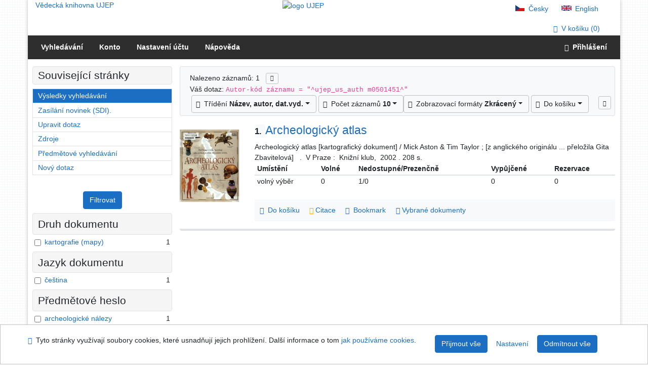

--- FILE ---
content_type: text/html; charset=utf-8
request_url: https://arl.ujep.cz/arl-ujep/cs/vysledky/?iset=1&st=ajax&facet=1&_=1769030795022
body_size: 1542
content:
<div id="facets"><form role="search" action="https://arl.ujep.cz/arl-ujep/cs/vysledky/" method="get" aria-label="Fazetové vyhledávání" class="x"><div><div class="submit"><span><button type="submit" class="btn btn-light btn-sm" name="limits" value="Filtrovat">Filtrovat</button></span></div></div><fieldset class="card mb-1" data-limit="5">
<legend class="card-heading" id="fh-DOCDK">
<span>Druh dokumentu</span></legend>
<div id="fp-DOCDK" class="card-body p-1"><ul class="list-group">
<li class="form-check first" data-percentage="100.0%"><input type="checkbox" class="form-check-input" id="facDOCDK1" name="limv_DOCDK" value="cartography"><span class="item"><label for="facDOCDK1" class="form-check-label"><a href="https://arl.ujep.cz/arl-ujep/cs/vysledky/?field=AUK&amp;term=%22%5Eujep_us_auth%5C*m0501451%5E%22&amp;qt=facet&amp;src=ujep_us_cat&amp;limv_DOCDK=cartography" rel="nofollow" title="Vyfiltrovat: kartografie (mapy)" aria-label="Vyfiltrovat: kartografie (mapy)">kartografie (mapy)</a></label>
</span> <span class="count float-right">1</span></li></ul>
<div class="more-block" data-txt-more="Více" data-txt-moretitle="Zobrazit více položek" data-txt-fewer="Méně" data-txt-fewertitle="Zobrazit méně položek"></div></div></fieldset>
<fieldset class="card mb-1" data-limit="5">
<legend class="card-heading" id="fh-LGT">
<span>Jazyk dokumentu</span></legend>
<div id="fp-LGT" class="card-body p-1"><ul class="list-group">
<li class="form-check first" data-percentage="100.0%"><input type="checkbox" class="form-check-input" id="facLGT1" name="limv_LGT" value="cze"><span class="item"><label for="facLGT1" class="form-check-label"><a href="https://arl.ujep.cz/arl-ujep/cs/vysledky/?field=AUK&amp;term=%22%5Eujep_us_auth%5C*m0501451%5E%22&amp;qt=facet&amp;src=ujep_us_cat&amp;limv_LGT=cze" rel="nofollow" title="Vyfiltrovat: čeština" aria-label="Vyfiltrovat: čeština">čeština</a></label>
</span> <span class="count float-right">1</span></li></ul>
<div class="more-block" data-txt-more="Více" data-txt-moretitle="Zobrazit více položek" data-txt-fewer="Méně" data-txt-fewertitle="Zobrazit méně položek"></div></div></fieldset>
<fieldset class="card mb-1" data-limit="5">
<legend class="card-heading" id="fh-SUBJECT">
<span>Předmětové heslo</span></legend>
<div id="fp-SUBJECT" class="card-body p-1"><ul class="list-group">
<li class="form-check first" data-percentage="100.0%"><input type="checkbox" class="form-check-input" id="facSUBJECT1" name="limv_SUBJECT" value="archeologické nálezy"><span class="item"><label for="facSUBJECT1" class="form-check-label"><a href="https://arl.ujep.cz/arl-ujep/cs/vysledky/?field=AUK&amp;term=%22%5Eujep_us_auth%5C*m0501451%5E%22&amp;qt=facet&amp;src=ujep_us_cat&amp;limv_SUBJECT=archeologick%C3%A9%20n%C3%A1lezy" rel="nofollow" title="Vyfiltrovat: archeologické nálezy" aria-label="Vyfiltrovat: archeologické nálezy">archeologické nálezy</a></label>
</span> <span class="count float-right">1</span></li><li class="form-check x" data-percentage="100.0%"><input type="checkbox" class="form-check-input" id="facSUBJECT2" name="limv_SUBJECT" value="atlasy"><span class="item"><label for="facSUBJECT2" class="form-check-label"><a href="https://arl.ujep.cz/arl-ujep/cs/vysledky/?field=AUK&amp;term=%22%5Eujep_us_auth%5C*m0501451%5E%22&amp;qt=facet&amp;src=ujep_us_cat&amp;limv_SUBJECT=atlasy" rel="nofollow" title="Vyfiltrovat: atlasy" aria-label="Vyfiltrovat: atlasy">atlasy</a></label>
</span> <span class="count float-right">1</span></li></ul>
<div class="more-block" data-txt-more="Více" data-txt-moretitle="Zobrazit více položek" data-txt-fewer="Méně" data-txt-fewertitle="Zobrazit méně položek"></div></div></fieldset>
<fieldset class="card mb-1" data-limit="5">
<legend class="card-heading" id="fh-AUP">
<span>Autor</span></legend>
<div id="fp-AUP" class="card-body p-1"><ul class="list-group">
<li class="form-check first" data-percentage="100.0%"><input type="checkbox" class="form-check-input" id="facAUP1" name="limv_AUP" value="aston michael 1946-2013"><span class="item"><label for="facAUP1" class="form-check-label"><a href="https://arl.ujep.cz/arl-ujep/cs/vysledky/?field=AUK&amp;term=%22%5Eujep_us_auth%5C*m0501451%5E%22&amp;qt=facet&amp;src=ujep_us_cat&amp;limv_AUP=aston%20michael%201946-2013" rel="nofollow" title="Vyfiltrovat: Aston Michael 1946-2013" aria-label="Vyfiltrovat: Aston Michael 1946-2013">Aston Michael 1946-2013</a></label>
</span> <span class="count float-right">1</span></li><li class="form-check x" data-percentage="100.0%"><input type="checkbox" class="form-check-input" id="facAUP2" name="limv_AUP" value="taylor tim"><span class="item"><label for="facAUP2" class="form-check-label"><a href="https://arl.ujep.cz/arl-ujep/cs/vysledky/?field=AUK&amp;term=%22%5Eujep_us_auth%5C*m0501451%5E%22&amp;qt=facet&amp;src=ujep_us_cat&amp;limv_AUP=taylor%20tim" rel="nofollow" title="Vyfiltrovat: Taylor Tim" aria-label="Vyfiltrovat: Taylor Tim">Taylor Tim</a></label>
</span> <span class="count float-right">1</span></li><li class="form-check x" data-percentage="100.0%"><input type="checkbox" class="form-check-input" id="facAUP3" name="limv_AUP" value="zbavitelová gita 1954-"><span class="item"><label for="facAUP3" class="form-check-label"><a href="https://arl.ujep.cz/arl-ujep/cs/vysledky/?field=AUK&amp;term=%22%5Eujep_us_auth%5C*m0501451%5E%22&amp;qt=facet&amp;src=ujep_us_cat&amp;limv_AUP=zbavitelov%C3%A1%20gita%201954-" rel="nofollow" title="Vyfiltrovat: Zbavitelová Gita 1954-" aria-label="Vyfiltrovat: Zbavitelová Gita 1954-">Zbavitelová Gita 1954-</a></label>
</span> <span class="count float-right">1</span></li></ul>
<div class="more-block" data-txt-more="Více" data-txt-moretitle="Zobrazit více položek" data-txt-fewer="Méně" data-txt-fewertitle="Zobrazit méně položek"></div></div></fieldset>
<fieldset class="card mb-1" data-limit="5">
<legend class="card-heading" id="fh-COUNTRY">
<span>Země vydání</span></legend>
<div id="fp-COUNTRY" class="card-body p-1"><ul class="list-group">
<li class="form-check first" data-percentage="100.0%"><input type="checkbox" class="form-check-input" id="facCOUNTRY1" name="limv_COUNTRY" value="xr"><span class="item"><label for="facCOUNTRY1" class="form-check-label"><a href="https://arl.ujep.cz/arl-ujep/cs/vysledky/?field=AUK&amp;term=%22%5Eujep_us_auth%5C*m0501451%5E%22&amp;qt=facet&amp;src=ujep_us_cat&amp;limv_COUNTRY=xr" rel="nofollow" title="Vyfiltrovat: Česko" aria-label="Vyfiltrovat: Česko">Česko</a></label>
</span> <span class="count float-right">1</span></li></ul>
<div class="more-block" data-txt-more="Více" data-txt-moretitle="Zobrazit více položek" data-txt-fewer="Méně" data-txt-fewertitle="Zobrazit méně položek"></div></div></fieldset>
<fieldset class="card mb-1" data-limit="5">
<legend class="card-heading" id="fh-PUBL">
<span>Nakladatel</span></legend>
<div id="fp-PUBL" class="card-body p-1"><ul class="list-group">
<li class="form-check first" data-percentage="100.0%"><input type="checkbox" class="form-check-input" id="facPUBL1" name="limv_PUBL" value="knižní klub"><span class="item"><label for="facPUBL1" class="form-check-label"><a href="https://arl.ujep.cz/arl-ujep/cs/vysledky/?field=AUK&amp;term=%22%5Eujep_us_auth%5C*m0501451%5E%22&amp;qt=facet&amp;src=ujep_us_cat&amp;limv_PUBL=kni%C5%BEn%C3%AD%20klub" rel="nofollow" title="Vyfiltrovat: knižní klub" aria-label="Vyfiltrovat: knižní klub">knižní klub</a></label>
</span> <span class="count float-right">1</span></li></ul>
<div class="more-block" data-txt-more="Více" data-txt-moretitle="Zobrazit více položek" data-txt-fewer="Méně" data-txt-fewertitle="Zobrazit méně položek"></div></div></fieldset>
<div class="submit"><input type="hidden" name="field" value="AUK"><input type="hidden" name="term" value="&quot;^ujep_us_auth\*m0501451^&quot;"><input type="hidden" name="qt" value="facet"><input type="hidden" name="src" value="ujep_us_cat"><span><button type="submit" class="btn btn-light btn-sm" name="limits" value="Filtrovat">Filtrovat</button></span><input type="hidden" name="op" value="result"></div></form></div><!-- page-total: 0.02 -->
